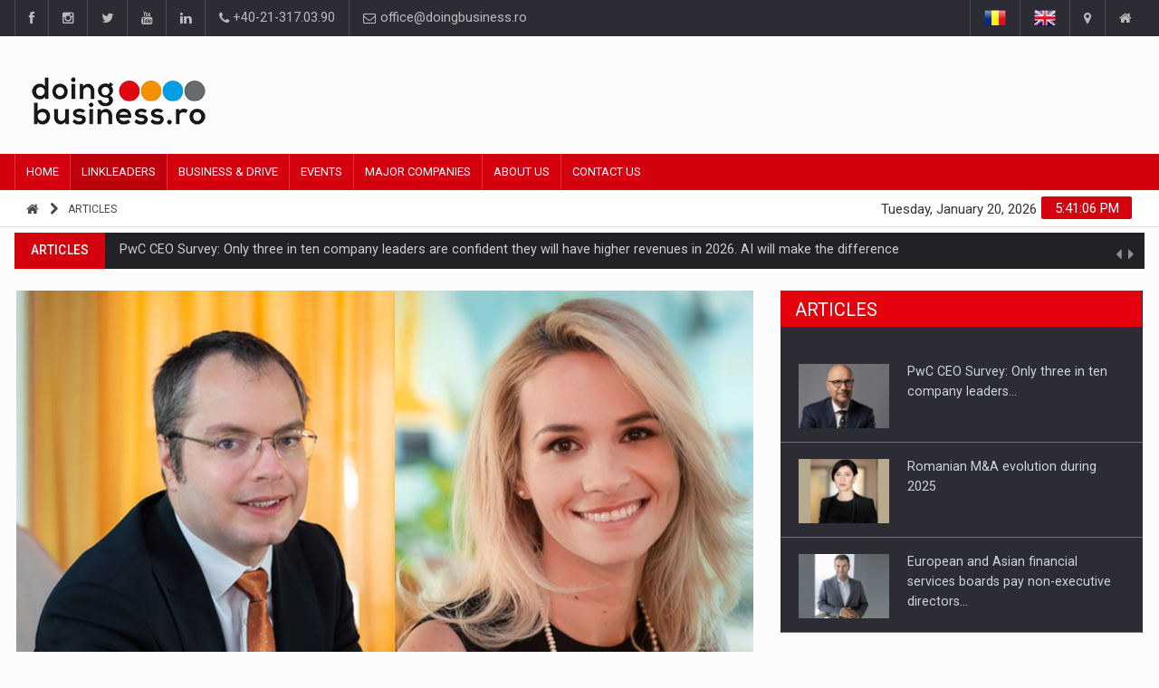

--- FILE ---
content_type: text/html; charset=UTF-8
request_url: https://doingbusiness.ro/article/colliers-remote-working-is-already-part-of-the-new-normal-7217
body_size: 13747
content:
<!DOCTYPE html>
<html lang="en" prefix="og: https://ogp.me/ns#">
<head>
<meta charset="UTF-8">

<!-- EU Consent 3 -->
<!--<script type="text/javascript" charset="UTF-8" src="//cdn.cookie-script.com/s/4e3bcec8aed3615f61f8cfedf588a2b1.js"></script>-->
<!--<script type="text/javascript" charset="UTF-8" src="//cdn.cookie-script.com/s/80829969c9faf0f4e61e11c4155460a5.js"></script>-->
<!-- EU Consent 3 -->

<!-- Cookie Consent by FreePrivacyPolicy.com -->
<!--<script type="text/javascript" src="//www.freeprivacypolicy.com/public/cookie-consent/4.2.0/cookie-consent.js" charset="UTF-8"></script>-->
<!--<script type="text/javascript" charset="UTF-8">
document.addEventListener('DOMContentLoaded', function () {
cookieconsent.run({"notice_banner_type":"simple","consent_type":"express","palette":"light","language":"ro","page_load_consent_levels":["strictly-necessary"],"notice_banner_reject_button_hide":false,"preferences_center_close_button_hide":false,"page_refresh_confirmation_buttons":false,"website_name":"doingbusiness.ro","website_privacy_policy_url":"https://doingbusiness.ro/confidentialitate"});
});
</script>-->

<noscript>Cookie Consent by <a href="https://www.freeprivacypolicy.com/">Free Privacy Policy Generator</a></noscript>
<!-- End Cookie Consent by FreePrivacyPolicy.com -->

	<!-- Google tag (gtag.js) -->
	<script async src="https://www.googletagmanager.com/gtag/js?id=G-52MYH0JTY5"></script>
	<script>
	window.dataLayer = window.dataLayer || [];
	function gtag(){dataLayer.push(arguments);}
	gtag('js', new Date());
	gtag('config', 'G-52MYH0JTY5');
	</script>

<meta name="Content-type" content="text/html; charset=UTF-8" />
<meta name="robots" content="index,follow" />
<meta name="copyright" content="DOINGBUSINESS.RO" />
<meta name="author" content="DOINGBUSINESS.RO" />
<meta name="canonical" content="https://doingbusiness.ro/article/colliers-remote-working-is-already-part-of-the-new-normal-7217" />
<meta name="title" content="Colliers: Remote working is already part of the new normal | DoingBusiness.ro" />
<meta name="description" content="Companies are prioritizing flexibility and they are redesigning and rethinking office spaces so that employees can do their work in the office" />
<meta name="keywords" content="Remote working,new normal,flexibility,Hybrid work arrangements" />
<meta property="fb:app_id" content="298915434215609" />
<meta property="og:locale" content="en" />
<meta property="og:type" content="article" />
<meta property="og:image" content="https://doingbusiness.ro/media/covers/63d8f20d2e90c_cover.jpg" />
<meta property="og:title" content="Colliers: Remote working is already part of the new normal | DoingBusiness.ro" />
<meta property="og:description" content="Companies are prioritizing flexibility and they are redesigning and rethinking office spaces so that employees can do their work in the office" />
<meta property="og:url" content="https://doingbusiness.ro/article/colliers-remote-working-is-already-part-of-the-new-normal-7217" />
<meta property="og:site_name" content="DoingBusiness.ro" />

<!-- If canonical link -->

<!-- Mobile Metas -->
<meta name="viewport" content="width=device-width, initial-scale=1, shrink-to-fit=no">

<!-- Site Title  -->
<title>Colliers: Remote working is already part of the new normal | DoingBusiness.ro</title>

<!-- Favicon -->
<link rel="shortcut icon" type="image/x-icon" href="https://doingbusiness.ro/favicon.ico" />

<!-- Web Fonts  -->
<link href="https://fonts.googleapis.com/css?family=Roboto+Condensed%7CRoboto+Slab:300,400,700%7CRoboto:300,400,500,700" rel="stylesheet">
<!-- Stylesheets -->
<link href="https://doingbusiness.ro/lib/plugins/bootstrap/bootstrap-3.4.1/css/bootstrap.min.css" rel="stylesheet">
<link href="https://doingbusiness.ro/assets/css/main.css" rel="stylesheet">
<link href="https://doingbusiness.ro/assets/css/style.css?v13" rel="stylesheet">
<link href="https://doingbusiness.ro/assets/css/colors.css" rel="stylesheet">
<link href="https://doingbusiness.ro/assets/css/responsive.css?v5" rel="stylesheet">
<link href="https://doingbusiness.ro/lib/plugins/jQueryUI/jquery-ui-1.13.2/jquery-ui.min.css" rel="stylesheet">

<!-- External JavaScripts -->
<script src="https://doingbusiness.ro/lib/plugins/jQuery/jquery-3.6.1.min.js"></script>
<script src="https://doingbusiness.ro/lib/plugins/bootstrap/bootstrap-3.4.1/js/bootstrap.min.js"></script>
<script src="https://doingbusiness.ro/lib/plugins/jQueryUI/jquery-ui-1.13.2/jquery-ui.min.js"></script>

<!-- Facebook Pixel Code -->
<!--<script>
	!function(f,b,e,v,n,t,s) {
		if(f.fbq)return;n=f.fbq=function(){n.callMethod?n.callMethod.apply(n,arguments):n.queue.push(arguments)
	};
	if(!f._fbq)f._fbq=n;n.push=n;n.loaded=!0;n.version='2.0';
	n.queue=[];t=b.createElement(e);t.async=!0;
	t.src=v;s=b.getElementsByTagName(e)[0];
	s.parentNode.insertBefore(t,s)}(window,document,'script','https://connect.facebook.net/en_US/fbevents.js');
	
	fbq('init', '950223938514310');
	fbq('track', 'PageView');
	fbq('track', 'ViewContent');
	fbq('track', 'Search');

</script>-->
<!--<noscript>
	<img height="1" width="1" src="https://www.facebook.com/tr?id=950223938514310&ev=PageView&noscript=1" alt=""/>
</noscript>-->
<!-- End Facebook Pixel Code -->

<!-- Google AdSense Code -->

<!-- End Google AdSense Code -->

</head>

<body>
<div id="pageloader">
	<div class="loader-item"> <img src="https://doingbusiness.ro/assets/img/load.gif" alt='loader' /> </div>
</div>
<!--========== BEGIN #WRAPPER ==========-->
<div id="wrapper" data-color="red">
	<!--========== BEGIN #HEADER ==========-->
	<header id="header"> 
		<!-- Begin .top-menu -->
		<div class="top-menu"> 
			<!-- Begin .container -->
			<div class="container"> 
				<!-- Begin .left-top-menu -->
				<ul class="left-top-menu">
	<li> <a href="https://www.facebook.com/doingbusiness.ro" class="facebook" target="_blank"><i class="fa fa-facebook"></i></a></li>
	<li> <a href="https://www.instagram.com/doingbusinessromania" class="instagram" target="_blank"><i class="fa fa-instagram"></i></a></li>
	<li> <a href="https://twitter.com/doingbusinessro" class="twitter" target="_blank"><i class="fa fa-twitter"></i></a> </li>
	<li> <a href="https://www.youtube.com/channel/UCjyJpH4B9rQT_Gfsc6zjweQ" class="youtube" target="_blank"> <i class="fa fa-youtube"></i></a> </li>
	<li> <a href="https://www.linkedin.com/groups/3015683/profile" class="linkedin" target="_blank"><i class="fa fa-linkedin"></i></a> </li>
	<li class="address"><a href="tel:+40-21-317.03.90"><i class="fa fa-phone"></i> +40-21-317.03.90</a></li>
	<li class="address"><a href="mailto:office@doingbusiness.ro"><i class="fa fa-envelope-o"></i> office@doingbusiness.ro</a></li>
</ul>
				<!-- End .left-top-menu --> 
				<!-- Begin .right-top-menu -->
				<ul class="right-top-menu pull-right">
					<li class="language"><a href="https://doingbusiness.ro/articol/colliers-munca-la-distanta-face-deja-parte-din-noua-normalitate-7217"><img src="https://doingbusiness.ro/assets/img/ro.png" alt="romana" /></a></li>
					<li class="language"><a href="https://doingbusiness.ro/article/colliers-remote-working-is-already-part-of-the-new-normal-7217"><img src="https://doingbusiness.ro/assets/img/en.png" alt="english" /></a></li>
											<li class="Contact Us"><a href="https://doingbusiness.ro/contact-us"><i class="fa fa-map-marker fa-i"></i></a></li>
																<li class="About Us"><a href="https://doingbusiness.ro/about-us"><i class="fa fa-home fa-i"></i></a> </li>
										<!--<li>
						<div id="search" class="search-container">
							<div class="search-icon-btn"> <a href="https://doingbusiness.ro/search/tag/" ><span style="cursor:pointer"><i class="fa fa-search"></i></span></a> </div>
							<div class="search-input"> <form><input type="search" class="search-bar" placeholder="Search here..." title="Search"/></form> </div>
						</div>
					</li>-->
				</ul>
				<!-- End .right-top-menu --> 
			</div>
			<!-- End .container --> 
		</div>
		<!-- End .top-menu --> 
		<!-- Begin .container -->
		<div class="container" style="min-height:130px;"> 
			<!-- Begin .header-logo -->
			<div class="header-logo">
				<a href="https://doingbusiness.ro/en"><img src="https://doingbusiness.ro/media/doingbusiness.png" alt="DoingBusiness.ro" /></a>
			</div>
			<!-- End .header-logo --> 
			<!-- Begin .header-add-place -->
			<div class="header-add-place">
				<div class="desktop-add">
					<!-- start slave -->
					<!--<div id="adoceanrooamklmnqdo"></div>
					<script>
					/* (c)AdOcean 2003-2018, ibp_ro.Doingbusiness_2.Homepage.728x90_1 */
					ado.slave('adoceanrooamklmnqdo', {myMaster: 'iLpA.L4uh5brib29lweIuj4GAS4B7gbxgy_9zpsDdw3.c7' });
					</script>
					<!-- end slave -->
					
					<!-- Adserver - Doingbusiness Asynchronous JS Tag - Generated with Revive Adserver v4.2.1 -->
					<ins data-revive-zoneid="2" data-revive-lang="en" data-revive-id="d5235944264558d73e01910cf682f915"></ins>
					<script async src="//ads.doingbusiness.ro/www/delivery/asyncjs.php"></script>
				</div>
			</div>
			<!-- End .header-add-place --> 
			<!--========== BEGIN .NAVBAR #MOBILE-NAV ==========-->
			<nav class="navbar navbar-default" id="mobile-nav">
				<div class="navbar-header">
					<button type="button" class="navbar-toggle" data-toggle="collapse" id="sidenav-toggle"> <span class="icon-bar"></span> <span class="icon-bar"></span> <span class="icon-bar"></span> </button>
					<div class="sidenav-header-logo">
						<a href="https://doingbusiness.ro/"><img src="https://doingbusiness.ro/media/doingbusiness.png" alt="DoingBusiness.ro" /></a>
					</div>
				</div>
				<div class="sidenav" data-sidenav data-sidenav-toggle="#sidenav-toggle">
					<button type="button" class="navbar-toggle active" data-toggle="collapse"> <span class="icon-bar"></span> <span class="icon-bar"></span> <span class="icon-bar"></span> </button>
					<ul class="sidenav-menu">
																					<li><a href="https://doingbusiness.ro/en" class="">Home</a>
																	</li>
															<li><a href="https://doingbusiness.ro/publishing" class="active">Linkleaders</a>
																			<div class="icon-sub-menu" data-sidenav-dropdown-toggle><span class="sidenav-dropdown-icon show" data-sidenav-dropdown-icon></span><span class="sidenav-dropdown-icon up-icon" data-sidenav-dropdown-icon></span></div>
										<ul class="sidenav-dropdown" data-sidenav-dropdown>
																							<li><a href="https://doingbusiness.ro/interviews" class="">Interviews</a></li>
																							<li><a href="https://doingbusiness.ro/video-interviews" class="">Leader Insights</a></li>
																							<li><a href="https://doingbusiness.ro/articles" class="">Business Digest</a></li>
																							<li><a href="https://doingbusiness.ro/news" class="">News</a></li>
																					</ul>
																	</li>
															<li><a href="https://doingbusiness.ro/business-and-drive" class="">Business & Drive</a>
																	</li>
															<li><a href="https://doingbusiness.ro/events" class="">Events</a>
																			<div class="icon-sub-menu" data-sidenav-dropdown-toggle><span class="sidenav-dropdown-icon show" data-sidenav-dropdown-icon></span><span class="sidenav-dropdown-icon up-icon" data-sidenav-dropdown-icon></span></div>
										<ul class="sidenav-dropdown" data-sidenav-dropdown>
																							<li><a href="https://doingbusiness.ro/events/ceo-conference" class="">CEO Conference</a></li>
																							<li><a href="https://doingbusiness.ro/events/business-evolution" class="">Business Evolution</a></li>
																							<li><a href="https://doingbusiness.ro/events/other-events" class="">Other Events</a></li>
																							<li><a href="https://doingbusiness.ro/webinars" class="">Webinars</a></li>
																					</ul>
																	</li>
															<li><a href="https://doingbusiness.ro/major-companies" class="">Major Companies</a>
																	</li>
															<li><a href="https://doingbusiness.ro/about-us" class="">About Us</a>
																			<div class="icon-sub-menu" data-sidenav-dropdown-toggle><span class="sidenav-dropdown-icon show" data-sidenav-dropdown-icon></span><span class="sidenav-dropdown-icon up-icon" data-sidenav-dropdown-icon></span></div>
										<ul class="sidenav-dropdown" data-sidenav-dropdown>
																							<li><a href="https://doingbusiness.ro/linkleaders" class="">LinkLeaders</a></li>
																							<li><a href="https://doingbusiness.ro/business-development" class="">Business development</a></li>
																					</ul>
																	</li>
															<li><a href="https://doingbusiness.ro/contact-us" class="">Contact Us</a>
																	</li>
																		</ul>
				</div>
			</nav>
			<!--========== END .NAVBAR #MOBILE-NAV ==========--> 
		</div>
		<!-- End .container --> 
		<!--========== BEGIN .NAVBAR #FIXED-NAVBAR ==========-->
		<div class="navbar" id="fixed-navbar"> 
			<!--========== BEGIN MAIN-MENU .NAVBAR-COLLAPSE COLLAPSE #FIXED-NAVBAR-TOOGLE ==========-->
			<div class="main-menu nav navbar-collapse collapse" id="fixed-navbar-toggle"> 
				<!--========== BEGIN .CONTAINER ==========-->
				<div class="container"> 
					<!-- Begin .nav navbar-nav -->
					<ul class="nav navbar-nav">
																					<li class=" "><a href="https://doingbusiness.ro/en">Home</a>
																	</li>
															<li class="dropdown active"><a href="https://doingbusiness.ro/publishing">Linkleaders</a>
																			<ul class="dropdown-menu">
																							<li class=""><a href="https://doingbusiness.ro/interviews">Interviews</a></li>
																							<li class=""><a href="https://doingbusiness.ro/video-interviews">Leader Insights</a></li>
																							<li class=""><a href="https://doingbusiness.ro/articles">Business Digest</a></li>
																							<li class=""><a href="https://doingbusiness.ro/news">News</a></li>
																					</ul>
																	</li>
															<li class=" "><a href="https://doingbusiness.ro/business-and-drive">Business & Drive</a>
																	</li>
															<li class="dropdown "><a href="https://doingbusiness.ro/events">Events</a>
																			<ul class="dropdown-menu">
																							<li class=""><a href="https://doingbusiness.ro/events/ceo-conference">CEO Conference</a></li>
																							<li class=""><a href="https://doingbusiness.ro/events/business-evolution">Business Evolution</a></li>
																							<li class=""><a href="https://doingbusiness.ro/events/other-events">Other Events</a></li>
																							<li class=""><a href="https://doingbusiness.ro/webinars">Webinars</a></li>
																					</ul>
																	</li>
															<li class=" "><a href="https://doingbusiness.ro/major-companies">Major Companies</a>
																	</li>
															<li class="dropdown "><a href="https://doingbusiness.ro/about-us">About Us</a>
																			<ul class="dropdown-menu">
																							<li class=""><a href="https://doingbusiness.ro/linkleaders">LinkLeaders</a></li>
																							<li class=""><a href="https://doingbusiness.ro/business-development">Business development</a></li>
																					</ul>
																	</li>
															<li class=" "><a href="https://doingbusiness.ro/contact-us">Contact Us</a>
																	</li>
																		</ul>
					<!--========== END .NAV NAVBAR-NAV ==========--> 
				</div>
				<!--========== END .CONTAINER ==========--> 
			</div>
			<!--========== END MAIN-MENU .NAVBAR-COLLAPSE COLLAPSE #FIXED-NAVBAR-TOOGLE ==========--> 
			<!--========== BEGIN .SECOND-MENU NAVBAR #NAV-BELOW-MAIN ==========-->
			<div class="second-menu navbar" id="nav-below-main"> 
				<!-- Begin .container -->
				<div class="container"> 
					<!-- Begin .collapse navbar-collapse -->
					<div class="collapse navbar-collapse nav-below-main"> 
						<!-- Begin .nav navbar-nav -->
						<ul class="nav navbar-nav">
							<!--========== BEGIN .BREADCRUMB ==========-->
															<li><i class="fa fa-home"></i></li>
																	<li><i class="fa fa-chevron-right"></i></li>
									<li><a href="https://doingbusiness.ro/articles">Articles</a></li>
																						<!--========== END .BREADCRUMB ==========-->
						</ul>
						<!-- End .nav navbar-nav --> 
					</div>
					<!-- End .collapse navbar-collapse --> 
					<!-- Begin .clock -->
					<div class="clock">
						<div id="time"></div>
						<div id="date"></div>
					</div>
					<!-- End .clock --> 
				</div>
				<!-- End .container --> 
			</div>
			<!--========== END .SECOND-MENU NAVBAR #NAV-BELOW-MAIN ==========--> 
		</div>
	</header>
	<!--========== BEGIN .GENERAL SEARCH ==========hold on a minute-->
		<!--========== END .GENERAL SEARCH ==========-->
	<!--========== BEGIN .MODULE MOBILE ADD ==========-->
	<section class="module"> 
		<div class="row no-gutter">
			<div class="mobile-add">
				<!-- Adserver - Doingbusiness Asynchronous JS Tag - Generated with Revive Adserver v4.2.1 -->
				<ins data-revive-zoneid="2" data-revive-lang="en" data-revive-id="d5235944264558d73e01910cf682f915"></ins>
				<script async src="//ads.doingbusiness.ro/www/delivery/asyncjs.php"></script>
			</div>
		</div>
	</section>
	<!--========== END .MODULE MOBILE ADD ==========-->
	<!--========== END #HEADER ==========-->
<!--========== BEGIN #MAIN-SECTION ==========-->
<div id="main-section"> 
	<!--========== BEGIN .CONTAINER ==========-->
	<div class="container"> </div>
	<!--========== END .CONTAINER ==========--> 
	<!--========== BEGIN .MODULE ==========-->
	<section class="module">
		<div class="container"> 
			<!--========== BEGIN .BREAKING-NEWS ==========--> 
			    <!-- Begin .outer -->
    <div class="outer">
        <!-- Begin .newsticker -->
        <div class="newsticker">
            <ul>
                                    <li>
                        <p><span class="breaking-ribbon">Articles</span><span class="category"><a href="https://doingbusiness.ro/article/pwc-ceo-survey-only-three-in-ten-company-leaders-are-confident-they-will-have-higher-revenues-in-2026-ai-will-make-the-difference-9072" >PwC CEO Survey: Only three in ten company leaders are confident they will have higher revenues in 2026. AI will make the difference</a></span></p>
                    </li>
                                    <li>
                        <p><span class="breaking-ribbon">Articles</span><span class="category"><a href="https://doingbusiness.ro/article/romanian-ma-evolution-during-2025-9071" >Romanian M&A evolution during 2025</a></span></p>
                    </li>
                                    <li>
                        <p><span class="breaking-ribbon">Articles</span><span class="category"><a href="https://doingbusiness.ro/article/european-and-asian-financial-services-boards-pay-non-executive-directors-aged-70-and-over-significantly-more-than-younger-peers-while-north-american-firms-invest-more-in-younger-talent-9069" >European and Asian financial services boards pay non-executive directors aged 70 and over significantly more than younger peers, while North American firms invest more&#8230;</a></span></p>
                    </li>
                                    <li>
                        <p><span class="breaking-ribbon">Articles</span><span class="category"><a href="https://doingbusiness.ro/article/clifford-chance-reports-its-most-intense-year-since-entering-the-romanian-market-in-2006-9067" >Clifford Chance reports its most intense year since entering the Romanian market in 2006</a></span></p>
                    </li>
                                    <li>
                        <p><span class="breaking-ribbon">Articles</span><span class="category"><a href="https://doingbusiness.ro/article/life-sciences-ma-spending-accelerates-as-the-industry-faces-growth-gaps-and-looks-to-ai-and-china-for-innovation-9066" >Life sciences M&A spending accelerates, as the industry faces growth gaps and looks to AI and China for innovation</a></span></p>
                    </li>
                                    <li>
                        <p><span class="breaking-ribbon">Interviews</span><span class="category"><a href="https://doingbusiness.ro/interview/rooted-in-romania-built-to-deliver-technology-for-the-world-evantage-soft-model-for-global-impact-9063" >ROOTED IN ROMANIA, BUILT TO DELIVER TECHNOLOGY FOR THE WORLD - EVANTAGE SOFT MODEL FOR GLOBAL IMPACT</a></span></p>
                    </li>
                                    <li>
                        <p><span class="breaking-ribbon">Interviews</span><span class="category"><a href="https://doingbusiness.ro/interview/building-igna-instal-into-a-leader-in-romanias-installations-sector-9062" >BUILDING IGNA INSTAL INTO A LEADER IN ROMANIA’S INSTALLATIONS SECTOR</a></span></p>
                    </li>
                                    <li>
                        <p><span class="breaking-ribbon">Interviews</span><span class="category"><a href="https://doingbusiness.ro/interview/market-down-investment-up-9049" >MARKET DOWN, INVESTMENT UP</a></span></p>
                    </li>
                                    <li>
                        <p><span class="breaking-ribbon">Interviews</span><span class="category"><a href="https://doingbusiness.ro/interview/bdo-romania-navigating-change-with-confidence-9048" >BDO ROMANIA - NAVIGATING CHANGE WITH CONFIDENCE</a></span></p>
                    </li>
                                    <li>
                        <p><span class="breaking-ribbon">Interviews</span><span class="category"><a href="https://doingbusiness.ro/interview/advancing-innovation-in-energy-infrastructure-9047" >ADVANCING INNOVATION IN ENERGY INFRASTRUCTURE</a></span></p>
                    </li>
                                    <li>
                        <p><span class="breaking-ribbon">News</span><span class="category"><a href="https://doingbusiness.ro/post/vodafone-foundation-invests-another-15-million-lei-in-equipping-neonatology-units-in-romania-9074" >Vodafone Foundation invests another 1.5 million lei in equipping neonatology units in Romania</a></span></p>
                    </li>
                                    <li>
                        <p><span class="breaking-ribbon">News</span><span class="category"><a href="https://doingbusiness.ro/post/raiffeisen-bank-issues-a-new-series-of-bonds-denominated-in-euros-9073" >Raiffeisen Bank issues a new series of bonds denominated in euros</a></span></p>
                    </li>
                                    <li>
                        <p><span class="breaking-ribbon">News</span><span class="category"><a href="https://doingbusiness.ro/post/boris-miloushev-is-the-new-president-of-the-romanian-brewers-association-9070" >Boris Miloushev is the new President of the Romanian Brewers Association</a></span></p>
                    </li>
                                    <li>
                        <p><span class="breaking-ribbon">News</span><span class="category"><a href="https://doingbusiness.ro/post/intracom-telecom-strengthens-its-management-team-in-greece-9068" >Intracom Telecom Strengthens Its Management Team in Greece</a></span></p>
                    </li>
                                    <li>
                        <p><span class="breaking-ribbon">News</span><span class="category"><a href="https://doingbusiness.ro/post/renault-filante-a-new-model-for-asia-and-the-middle-east-9061" >RENAULT FILANTE, A NEW MODEL FOR ASIA AND THE MIDDLE EAST</a></span></p>
                    </li>
                            </ul>
            <div class="navi">
                <button class="up"><i class="fa fa-caret-left"></i></button>
                <button class="down"><i class="fa fa-caret-right"></i></button>
            </div>
        </div>
        <!-- End .newsticker --> 
    </div>
    <!-- End .outer -->
			<!--========== END .BREAKING-NEWS ==========--> 
			<!--========== BEGIN .ROW ==========-->
			<div class="row no-gutter"> 
		  		<!--========== BEGIN .COL-MD-8 ==========-->
		  		<div class="col-md-8"> 
					<!--========== BEGIN .POST ==========-->
											<div class="post post-full clearfix">
					  							  			<div class="entry-media"><img src="https://doingbusiness.ro/media/covers/63d8f20d2e90c_cover.jpg" alt="Colliers: Remote working is already part of the new normal" class="img-responsive"></div>
					  							  										<div class="cover-copyright">Copyright &copy; Silviu Pop & Daniela Popescu - Colliers</div>
												  		<div class="entry-main">
								<div class="entry-title">
						  			<h1 class="entry-title link-red">Colliers: Remote working is already part of the new normal</h1>
								</div>
								<div class="post-meta-elements">
																  										  				<div class="post-meta-author"><i class="fa fa-home"></i><a href="#authors">COLLIERS INTERNATIONAL SRL</a></div>
							  										  									  		<div class="post-meta-date"><i class="fa fa-calendar"></i>31 Jan 2023</div>
								</div>
								<div class="blockquote-wrapper">
									<blockquote class="blockquote blockquote_style02">
							  			<h4>Companies are prioritizing flexibility and they are redesigning and rethinking office spaces so that employees can do their work in the office</h4>
									</blockquote>
								</div>
								<div class="entry-content" style="text-align:justify;"><p>Hybrid work arrangements, combining remote working with office-based presence for the whole team, is already adopted by many companies, shows a survey conducted by Colliers among management and decision makers in 75 companies with activities in various economic sectors and teams with staff from several dozen to hundreds of employees. Currently, more than 80% of employers have less than half of their employees in the office on a normal working day, and Colliers survey respondents do not expect significant changes this year. The importance of offices remains high, with many companies understanding the priority of redesigning&nbsp; their workplaces to meet the needs of changing work patterns.</p>

<p>&ldquo;<em>Three out of four decision-makers in large companies with more than 500 employees expect low office presence this year, below 30%, compared to two out of four respondents from SMEs. This creates an interesting sub-trend, as larger companies may want to create multiple office pods in the same space, which allows them to have greater cost efficiency and flexibility, depending on the number of employees working from the office. This means rethinking the office to be more than just a workspace, but more a space that supports collaboration and team spirit, accelerates creativity, and attracts and retains talent. About half of the respondents have already renovated their office to make it more in line with the new way of working, which allows for future flexibility and easiness for tenants to downsize or expand their spaces</em>&rdquo;, explains <strong>Silviu Pop, CEE &amp; Romania Research Director at Colliers</strong>.</p>

<p>Month on month, Eurostat indices on short-term hiring intentions showed solid values for Romania, which outperformed most EU Member States, and a common element found in several questions in the Colliers survey shows that around 60% of IT&amp;C respondents plan to expand their workforce over the next year, compared to an average response rate of 44% for all respondents. At the same time, the majority of respondents are looking for flexible working for their employees and are more open to it than they were two years ago. To be specific, in October 2020, around 53% of companies were offering their employees 1-2 remote working days per week, while employers are now talking about 3-4 remote working days. Only 4% of respondents to the Colliers survey ask employees to work permanently from the office.</p>

<p>For most companies, employee productivity remained broadly unchanged even in the context of the new hybrid way of working, with only 21% of respondents considering remote working to have a negative impact on workforce productivity, compared to 40% who consider it to be an improvement. Same data shows that SMEs have found it more difficult to ensure remote work productivity, with 34% of companies with less than 500 employees seeing an increase in efficiency, compared to 43% of large companies.</p>

<p>&ldquo;<em>Although there are still uncertainties about the whole present economic and geopolitical context, half of the responding companies said that they have already kept or plan to keep their office space unchanged, and about 10% even plan to expand. At the opposite pole, almost 39% of respondents plan to reduce or have already reduced their office space. In order to be able to easily implement workspace downsizing or extensions in the future, it must be redesigned and arranged as flexible as possible from the beginning, so as not to affect employee productivity or the use of interior spaces</em>&rdquo;, points out <strong>Daniela Popescu, Director | Tenant Services &amp; Workplace Advisory | Office 360</strong>.</p>

<p>Turnover growth remains one of the most relevant goals for any company, the Colliers survey also shows, adding that while there is no &rdquo;one-size-fits-all&rdquo; approach to increasing productivity or remote working, various innovations aimed at increasing workplace digitalisation can lead to improved cost efficiency and productivity. For instance, Colliers consultants give the example of booking applications for workspaces, office meeting spaces and parking spaces, which provide better visibility and predictability in terms of office space occupancy, usability and increased satisfaction with the &rdquo;workplace experience&rdquo;. All this can lead to increased collaboration between employees, because you always know which colleagues are coming to the office, better organization of teams, as well as increased presence in the office.</p>

<p>Colliers innovates and responds to current challenges and future needs of the office market through <a href="https://office360bycolliers.ro/">Office 360&deg;</a>, a holistic approach to offices. Starting with identifying the needs of each company, it goes on to define the available solutions and the implications of implementing the design to meet the needs and strategic plans of the companies. Colliers&#39; cost control mechanism at each stage of the office transformation generates additional savings which often exceed 10-15% over the values typically obtained from contractors during tender stage negotiations.</p>

<p><strong>About Colliers</strong></p>

<p>Colliers (NASDAQ, TSX: CIGI) is a leading diversified professional services and investment management company. With operations in 63 countries, our 18,000 enterprising professionals work collaboratively to provide expert real estate and investment advice to clients. For more than 27 years, our experienced leadership with significant inside ownership has delivered compound annual investment returns of approximately 20%. With annual revenues of $4.6 billion and $92 billion of assets under management, Colliers maximizes the potential of property and real assets to accelerate the success of our clients, our investors and our people. Learn more at <a href="https://corporate.colliers.com/en">corporate.colliers.com</a>, Twitter <a href="https://twitter.com/Colliers">@Colliers</a> or <a href="https://ca.linkedin.com/company/colliers">LinkedIn</a>.</p></div>
					  		</div>
					  							  																<!-- Begin .author-post -->
															<div id="authors"></div>
								<div class="item clearfix">
									<!-- Begin .title-style01 -->
								  	<div class="title-style01">
										<h3>Authors</h3>
								  	</div>
								  	<!-- End .title-style01 -->
									<!-- Begin .item -->
									<div class="col-md-12">
																					<div class="col-md-6">
												<div class="author-post">
													<div class="author-company-post_img">
														<img src="https://doingbusiness.ro/media/nocompany.png" alt="foto" class="img-responsive photo-max-height-90">
													</div>
										  			<div class="author-post_content">
														<h5 class="author-post_title">
															<span class="author-post_name">COLLIERS INTERNATIONAL SRL</span>
														</h5>
														<div class="author-post_info">
															COLLIERS INTERNATIONAL is a full service real estate company dedicated&#8230;														</div>
														<!--<ul class="social-links list-inline">
											  				<li><a href="#" class="social-link facebook"><i class="fa fa-facebook"></i></a></li>
											  				<li><a href="#" class="social-link youtube"><i class="fa fa-youtube-play"></i></a></li>
											  				<li><a href="#" class="social-link twitter"><i class="fa fa-twitter"></i></a></li>
											  				<li><a href="#" class="social-link instagram"><i class="fa fa-instagram"></i></a></li>
											  				<li><a href="#" class="social-link linkedin"><i class="fa fa-linkedin"></i></a></li>
														</ul>-->
										  			</div>
										  			<div class="author-post_links">
										  														  					<div class="col-md-6">
										  						<a href="https://doingbusiness.ro/author/colliers-international-srl-8880423" ><span>See all published materials</span></a>										  					</div>
										  					<div class="col-md-6">
										  						<a href="https://doingbusiness.ro/company/colliers-international-srl-8880423" ><span>View company profile</span></a>										  					</div>
										  														  			</div>
										  		</div>
											</div>
																			</div>
									<!-- End .item --> 
								</div>
														<!-- tags -->
															<div class="news">
						  			<!-- Begin .item -->
						  			<div class="item">
							  			<div class="post-tags"><span class="post-tags_title">Tags :</span>
							  											  					<a href="https://doingbusiness.ro/search/tag/Remote+working"  class="post-tags_link">Remote working</a>							  					,							  											  					<a href="https://doingbusiness.ro/search/tag/new+normal"  class="post-tags_link">new normal</a>							  					,							  											  					<a href="https://doingbusiness.ro/search/tag/flexibility"  class="post-tags_link">flexibility</a>							  					,							  											  					<a href="https://doingbusiness.ro/search/tag/Hybrid+work+arrangements"  class="post-tags_link">Hybrid work arrangements</a>							  												  											  			</div>
						  			</div>
						  			<!-- End .item --> 
								</div>
														<!-- tags -->
															<div class="item clearfix">
							  		<div class="pager">
										<a href="pwc-2023-global-ma-industry-trends-outlook-global-ma-market-falls-below-record-2021-levels-on-recession-fears-but-will-return-to-growth-in-the-second-half-of-2023-7218"><i class="fa fa-chevron-left positioner"></i>Previous</a>
										<a href="spectacular-growth-for-esx-the-romanian-application-that-combines-sports-with-technology-from-4-million-the-start-up-aims-for-a-turnover-of-10-million-euros-7216">Next<i class="fa fa-chevron-right positioner"></i></a>
							  		</div>
								</div>
														<!--  End .author-post --> 
						<!--========== END .POST ==========-->
						</div>
									</div>
				<!--========== END .COL-MD-8 ==========--> 
				<!--========== BEGIN .COL-MD-4==========-->
				<div class="col-md-4">
					<!--========== BEGIN #SIDEBAR-ARTICLES ==========--> 
					    <div class="sidebar-newsfeed">
        <!-- Begin .block-title-2 -->
        <div class="block-title-2">
            <h3>Articles</h3>
        </div>
        <!-- End .block-title-2 -->
        <!-- Begin .newsfeed -->
        <div class="newsfeed-1">
            <ul>
                                    <li>
                        <div class="item">
                            <div class="item-image"><a href="https://doingbusiness.ro/article/pwc-ceo-survey-only-three-in-ten-company-leaders-are-confident-they-will-have-higher-revenues-in-2026-ai-will-make-the-difference-9072"  class="img-link"><img src="https://doingbusiness.ro/media/covers/696f60ba4c141_cover.jpg" class="img-responsive img-full" alt="PwC CEO Survey: Only three in ten company leaders are confident they will have higher revenues in 2026. AI will make the difference" /></a></div>
                            <div class="item-content">
                                <p class="ellipsis"><a href="https://doingbusiness.ro/article/pwc-ceo-survey-only-three-in-ten-company-leaders-are-confident-they-will-have-higher-revenues-in-2026-ai-will-make-the-difference-9072" >PwC CEO Survey: Only three in ten company leaders&#8230;</a></p>
                            </div>
                        </div>
                    </li>
                                    <li>
                        <div class="item">
                            <div class="item-image"><a href="https://doingbusiness.ro/article/romanian-ma-evolution-during-2025-9071"  class="img-link"><img src="https://doingbusiness.ro/media/covers/696f585a77997_cover.jpg" class="img-responsive img-full" alt="Romanian M&A evolution during 2025" /></a></div>
                            <div class="item-content">
                                <p class="ellipsis"><a href="https://doingbusiness.ro/article/romanian-ma-evolution-during-2025-9071" >Romanian M&A evolution during 2025</a></p>
                            </div>
                        </div>
                    </li>
                                    <li>
                        <div class="item">
                            <div class="item-image"><a href="https://doingbusiness.ro/article/european-and-asian-financial-services-boards-pay-non-executive-directors-aged-70-and-over-significantly-more-than-younger-peers-while-north-american-firms-invest-more-in-younger-talent-9069"  class="img-link"><img src="https://doingbusiness.ro/media/covers/696e6bd296519_cover.jpg" class="img-responsive img-full" alt="European and Asian financial services boards pay non-executive directors aged 70 and over significantly more than younger peers, while North American firms invest more in younger talent" /></a></div>
                            <div class="item-content">
                                <p class="ellipsis"><a href="https://doingbusiness.ro/article/european-and-asian-financial-services-boards-pay-non-executive-directors-aged-70-and-over-significantly-more-than-younger-peers-while-north-american-firms-invest-more-in-younger-talent-9069" >European and Asian financial services boards pay non-executive directors&#8230;</a></p>
                            </div>
                        </div>
                    </li>
                                    <li>
                        <div class="item">
                            <div class="item-image"><a href="https://doingbusiness.ro/article/clifford-chance-reports-its-most-intense-year-since-entering-the-romanian-market-in-2006-9067"  class="img-link"><img src="https://doingbusiness.ro/media/covers/696e0b0dd9bb1_cover.jpg" class="img-responsive img-full" alt="Clifford Chance reports its most intense year since entering the Romanian market in 2006" /></a></div>
                            <div class="item-content">
                                <p class="ellipsis"><a href="https://doingbusiness.ro/article/clifford-chance-reports-its-most-intense-year-since-entering-the-romanian-market-in-2006-9067" >Clifford Chance reports its most intense year since entering&#8230;</a></p>
                            </div>
                        </div>
                    </li>
                                    <li>
                        <div class="item">
                            <div class="item-image"><a href="https://doingbusiness.ro/article/life-sciences-ma-spending-accelerates-as-the-industry-faces-growth-gaps-and-looks-to-ai-and-china-for-innovation-9066"  class="img-link"><img src="https://doingbusiness.ro/media/covers/696a4d5290004_cover.jpg" class="img-responsive img-full" alt="Life sciences M&A spending accelerates, as the industry faces growth gaps and looks to AI and China for innovation" /></a></div>
                            <div class="item-content">
                                <p class="ellipsis"><a href="https://doingbusiness.ro/article/life-sciences-ma-spending-accelerates-as-the-industry-faces-growth-gaps-and-looks-to-ai-and-china-for-innovation-9066" >Life sciences M&A spending accelerates, as the industry faces&#8230;</a></p>
                            </div>
                        </div>
                    </li>
                            </ul>
        </div>
        <!-- End .newsfeed --> 
    </div>
					<!--========== END #SIDEBAR-ARTICLES ==========-->
					<!-- Begin .sidebar-add-place -->
					<div class="sidebar-add-place">
						<!-- AdServer Asynchronous JS Tag - Generated with Revive Adserver v4.2.1 -->
                        <ins data-revive-zoneid="1" data-revive-lang="en" data-revive-id="d5235944264558d73e01910cf682f915"></ins>
                        <script async src="//ads.doingbusiness.ro/www/delivery/asyncjs.php"></script>
					</div>
					<!-- End .sidebar-add-place -->
					<!--========== BEGIN #SIDEBAR-VIDEO-INTERVIEWS ==========--> 
										<!--========== END #SIDEBAR-VIDEO-INTERVIEWS  ==========-->
					<!--========== BEGIN #SIDEBAR-WEBINARS ==========--> 
					    <div class="sidebar-newsfeed">
        <!-- Begin .block-title-2 -->
        <div class="block-title-2">
            <h3>Webinars</h3>
        </div>
        <!-- End .block-title-2 -->
        <!-- Begin .newsfeed -->
        <div class="newsfeed-1">
            <ul>
                                    <li>
                        <div class="item">
                            <div class="item-image"><a href="https://doingbusiness.ro/webinar/webinar-business-evolution-rethink-strategy-finantare-investitii-digitalizare-21"  class="img-link"><img src="https://doingbusiness.ro/media/covers/60db22fa1bd5e_cover_business_evolution.jpg" class="img-responsive img-full" alt="Webinar - Business Evolution-RETHINK STRATEGY-Finantare Investitii Digitalizare" /></a></div>
                            <div class="item-content">
                                <p class="ellipsis"><a href="https://doingbusiness.ro/webinar/webinar-business-evolution-rethink-strategy-finantare-investitii-digitalizare-21" >Webinar - Business Evolution-RETHINK STRATEGY-Finantare Investitii Digitalizare</a></p>
                            </div>
                        </div>
                    </li>
                                    <li>
                        <div class="item">
                            <div class="item-image"><a href="https://doingbusiness.ro/webinar/canon-efficient-team-collaboration-in-a-hybrid-work-environment-20"  class="img-link"><img src="https://doingbusiness.ro/media/covers/60db2114a3c06_cover_image_canon.jpg" class="img-responsive img-full" alt="CANON - Efficient team collaboration in a hybrid work environment" /></a></div>
                            <div class="item-content">
                                <p class="ellipsis"><a href="https://doingbusiness.ro/webinar/canon-efficient-team-collaboration-in-a-hybrid-work-environment-20" >CANON - Efficient team collaboration in a hybrid work&#8230;</a></p>
                            </div>
                        </div>
                    </li>
                                    <li>
                        <div class="item">
                            <div class="item-image"><a href="https://doingbusiness.ro/webinar/ceo-conference-shaping-the-future-strategy-in-the-disruption-storm-19"  class="img-link"><img src="https://doingbusiness.ro/media/covers/60db1e04bfa42_ceo_conference_3_martie_2021.jpg" class="img-responsive img-full" alt="CEO Conference - Shaping the Future - Strategy in the Disruption Storm" /></a></div>
                            <div class="item-content">
                                <p class="ellipsis"><a href="https://doingbusiness.ro/webinar/ceo-conference-shaping-the-future-strategy-in-the-disruption-storm-19" >CEO Conference - Shaping the Future - Strategy in&#8230;</a></p>
                            </div>
                        </div>
                    </li>
                                    <li>
                        <div class="item">
                            <div class="item-image"><a href="https://doingbusiness.ro/webinar/ceo-conference-leading-people-fostering-creativity-towards-a-new-organizational-culture-18"  class="img-link"><img src="https://doingbusiness.ro/media/covers/5fd8d175e7304_new_organizational_culture_banner_spk.jpg" class="img-responsive img-full" alt="CEO Conference - Leading people, fostering creativity towards a new organizational culture" /></a></div>
                            <div class="item-content">
                                <p class="ellipsis"><a href="https://doingbusiness.ro/webinar/ceo-conference-leading-people-fostering-creativity-towards-a-new-organizational-culture-18" >CEO Conference - Leading people, fostering creativity towards a&#8230;</a></p>
                            </div>
                        </div>
                    </li>
                                    <li>
                        <div class="item">
                            <div class="item-image"><a href="https://doingbusiness.ro/webinar/ceo-conference-shaping-the-future-technology-and-the-new-innovative-business-models-17"  class="img-link"><img src="https://doingbusiness.ro/media/covers/5f928d53844a4_technology_and_the_new_innovative_business_models.jpg" class="img-responsive img-full" alt="CEO Conference - Shaping The Future - Technology and the new innovative business models" /></a></div>
                            <div class="item-content">
                                <p class="ellipsis"><a href="https://doingbusiness.ro/webinar/ceo-conference-shaping-the-future-technology-and-the-new-innovative-business-models-17" >CEO Conference - Shaping The Future - Technology and&#8230;</a></p>
                            </div>
                        </div>
                    </li>
                            </ul>
        </div>
        <!-- End .newsfeed --> 
    </div>
					<!--========== END #SIDEBAR-WEBINARS  ==========-->
					<!--========== BEGIN #SIDEBAR-INTERVIEWS ==========--> 
					    <div class="sidebar-newsfeed">
        <!-- Begin .block-title-2 -->
        <div class="block-title-2">
            <h3>Interviews</h3>
        </div>
        <!-- End .block-title-2 -->
        <!-- Begin .newsfeed -->
        <div class="newsfeed-1">
            <ul>
                                    <li>
                        <div class="item">
                            <div class="item-image"><a href="https://doingbusiness.ro/interview/rooted-in-romania-built-to-deliver-technology-for-the-world-evantage-soft-model-for-global-impact-9063"  class="img-link"><img src="https://doingbusiness.ro/media/covers/6968e842a1ca6_poza_alexandru_aldescu.jpg" class="img-responsive img-full" alt="ROOTED IN ROMANIA, BUILT TO DELIVER TECHNOLOGY FOR THE WORLD - EVANTAGE SOFT MODEL FOR GLOBAL IMPACT" /></a></div>
                            <div class="item-content">
                                <p class="ellipsis"><a href="https://doingbusiness.ro/interview/rooted-in-romania-built-to-deliver-technology-for-the-world-evantage-soft-model-for-global-impact-9063" >ROOTED IN ROMANIA, BUILT TO DELIVER TECHNOLOGY FOR THE&#8230;</a></p>
                            </div>
                        </div>
                    </li>
                                    <li>
                        <div class="item">
                            <div class="item-image"><a href="https://doingbusiness.ro/interview/building-igna-instal-into-a-leader-in-romanias-installations-sector-9062"  class="img-link"><img src="https://doingbusiness.ro/media/covers/6968deed214b2_poza_dorel_gutu.jpg" class="img-responsive img-full" alt="BUILDING IGNA INSTAL INTO A LEADER IN ROMANIA’S INSTALLATIONS SECTOR" /></a></div>
                            <div class="item-content">
                                <p class="ellipsis"><a href="https://doingbusiness.ro/interview/building-igna-instal-into-a-leader-in-romanias-installations-sector-9062" >BUILDING IGNA INSTAL INTO A LEADER IN ROMANIA’S INSTALLATIONS&#8230;</a></p>
                            </div>
                        </div>
                    </li>
                                    <li>
                        <div class="item">
                            <div class="item-image"><a href="https://doingbusiness.ro/interview/market-down-investment-up-9049"  class="img-link"><img src="https://doingbusiness.ro/media/covers/695412c4c299a_cover.jpg" class="img-responsive img-full" alt="MARKET DOWN, INVESTMENT UP" /></a></div>
                            <div class="item-content">
                                <p class="ellipsis"><a href="https://doingbusiness.ro/interview/market-down-investment-up-9049" >MARKET DOWN, INVESTMENT UP</a></p>
                            </div>
                        </div>
                    </li>
                                    <li>
                        <div class="item">
                            <div class="item-image"><a href="https://doingbusiness.ro/interview/bdo-romania-navigating-change-with-confidence-9048"  class="img-link"><img src="https://doingbusiness.ro/media/covers/69540c434e540_cover.jpg" class="img-responsive img-full" alt="BDO ROMANIA - NAVIGATING CHANGE WITH CONFIDENCE" /></a></div>
                            <div class="item-content">
                                <p class="ellipsis"><a href="https://doingbusiness.ro/interview/bdo-romania-navigating-change-with-confidence-9048" >BDO ROMANIA - NAVIGATING CHANGE WITH CONFIDENCE</a></p>
                            </div>
                        </div>
                    </li>
                                    <li>
                        <div class="item">
                            <div class="item-image"><a href="https://doingbusiness.ro/interview/advancing-innovation-in-energy-infrastructure-9047"  class="img-link"><img src="https://doingbusiness.ro/media/covers/6954018829651_cover.jpg" class="img-responsive img-full" alt="ADVANCING INNOVATION IN ENERGY INFRASTRUCTURE" /></a></div>
                            <div class="item-content">
                                <p class="ellipsis"><a href="https://doingbusiness.ro/interview/advancing-innovation-in-energy-infrastructure-9047" >ADVANCING INNOVATION IN ENERGY INFRASTRUCTURE</a></p>
                            </div>
                        </div>
                    </li>
                            </ul>
        </div>
        <!-- End .newsfeed --> 
    </div>
					<!--========== END #SIDEBAR-INTERVIEWS ==========-->
					<!--========== BEGIN #SIDEBAR-NEWS ==========--> 
					    <div class="sidebar-newsfeed">
        <!-- Begin .block-title-2 -->
        <div class="block-title-2">
            <h3>News</h3>
        </div>
        <!-- End .block-title-2 -->
        <!-- Begin .newsfeed -->
        <div class="newsfeed-1">
            <ul>
                                    <li>
                        <div class="item">
                            <div class="item-image"><a href="https://doingbusiness.ro/post/vodafone-foundation-invests-another-15-million-lei-in-equipping-neonatology-units-in-romania-9074"  class="img-link"><img src="https://doingbusiness.ro/media/covers/696f797c132f0_cover.jpg" class="img-responsive img-full" alt="Vodafone Foundation invests another 1.5 million lei in equipping neonatology units in Romania" /></a></div>
                            <div class="item-content">
                                <p class="ellipsis"><a href="https://doingbusiness.ro/post/vodafone-foundation-invests-another-15-million-lei-in-equipping-neonatology-units-in-romania-9074" >Vodafone Foundation invests another 1.5 million lei in equipping&#8230;</a></p>
                            </div>
                        </div>
                    </li>
                                    <li>
                        <div class="item">
                            <div class="item-image"><a href="https://doingbusiness.ro/post/raiffeisen-bank-issues-a-new-series-of-bonds-denominated-in-euros-9073"  class="img-link"><img src="https://doingbusiness.ro/media/covers/696f6e918c9c5_cover.jpg" class="img-responsive img-full" alt="Raiffeisen Bank issues a new series of bonds denominated in euros" /></a></div>
                            <div class="item-content">
                                <p class="ellipsis"><a href="https://doingbusiness.ro/post/raiffeisen-bank-issues-a-new-series-of-bonds-denominated-in-euros-9073" >Raiffeisen Bank issues a new series of bonds denominated&#8230;</a></p>
                            </div>
                        </div>
                    </li>
                                    <li>
                        <div class="item">
                            <div class="item-image"><a href="https://doingbusiness.ro/post/boris-miloushev-is-the-new-president-of-the-romanian-brewers-association-9070"  class="img-link"><img src="https://doingbusiness.ro/media/covers/696f4f01b36fe_cover.jpg" class="img-responsive img-full" alt="Boris Miloushev is the new President of the Romanian Brewers Association" /></a></div>
                            <div class="item-content">
                                <p class="ellipsis"><a href="https://doingbusiness.ro/post/boris-miloushev-is-the-new-president-of-the-romanian-brewers-association-9070" >Boris Miloushev is the new President of the Romanian&#8230;</a></p>
                            </div>
                        </div>
                    </li>
                                    <li>
                        <div class="item">
                            <div class="item-image"><a href="https://doingbusiness.ro/post/intracom-telecom-strengthens-its-management-team-in-greece-9068"  class="img-link"><img src="https://doingbusiness.ro/media/covers/696e60605911e_cover.jpg" class="img-responsive img-full" alt="Intracom Telecom Strengthens Its Management Team in Greece" /></a></div>
                            <div class="item-content">
                                <p class="ellipsis"><a href="https://doingbusiness.ro/post/intracom-telecom-strengthens-its-management-team-in-greece-9068" >Intracom Telecom Strengthens Its Management Team in Greece</a></p>
                            </div>
                        </div>
                    </li>
                                    <li>
                        <div class="item">
                            <div class="item-image"><a href="https://doingbusiness.ro/post/franck-bagouet-is-the-new-managing-director-of-totalenergies-marketing-romania-9034"  class="img-link"><img src="https://doingbusiness.ro/media/covers/694571cb4e458_cover.jpg" class="img-responsive img-full" alt="Franck Bagouet is the new Managing Director of TotalEnergies Marketing Romania" /></a></div>
                            <div class="item-content">
                                <p class="ellipsis"><a href="https://doingbusiness.ro/post/franck-bagouet-is-the-new-managing-director-of-totalenergies-marketing-romania-9034" >Franck Bagouet is the new Managing Director of TotalEnergies&#8230;</a></p>
                            </div>
                        </div>
                    </li>
                            </ul>
        </div>
        <!-- End .newsfeed --> 
    </div>
					<!--========== END #SIDEBAR-NEWS ==========-->
					<!--========== BEGIN #SIDEBAR-PRESS-RELEASES ==========--> 
					    <div class="sidebar-newsfeed">
        <!-- Begin .block-title-2 -->
        <div class="block-title-2">
            <h3>Press releases</h3>
        </div>
        <!-- End .block-title-2 -->
        <!-- Begin .newsfeed -->
        <div class="newsfeed-1">
            <ul>
                                    <li>
                        <div class="item">
                            <div class="item-image"><a href="https://doingbusiness.ro/interview/press-release-part-time-jobs-are-starting-to-appear-again-on-the-candidates-radar-7715"  class="img-link"><img src="https://doingbusiness.ro/media/covers/6531403c407e6_cover.jpg" class="img-responsive img-full" alt="Press release: Part-time jobs are starting to appear again on the candidates' radar" /></a></div>
                            <div class="item-content">
                                <p class="ellipsis"><a href="https://doingbusiness.ro/interview/press-release-part-time-jobs-are-starting-to-appear-again-on-the-candidates-radar-7715" >Press release: Part-time jobs are starting to appear again&#8230;</a></p>
                            </div>
                        </div>
                    </li>
                                    <li>
                        <div class="item">
                            <div class="item-image"><a href="https://doingbusiness.ro/interview/media-release-vehicle-data-can-become-a-turbo-for-the-european-digital-economy-7705"  class="img-link"><img src="https://doingbusiness.ro/media/covers/652e65df54718_cover.jpg" class="img-responsive img-full" alt="Media Release: Vehicle data can become a turbo for the European digital economy" /></a></div>
                            <div class="item-content">
                                <p class="ellipsis"><a href="https://doingbusiness.ro/interview/media-release-vehicle-data-can-become-a-turbo-for-the-european-digital-economy-7705" >Media Release: Vehicle data can become a turbo for&#8230;</a></p>
                            </div>
                        </div>
                    </li>
                                    <li>
                        <div class="item">
                            <div class="item-image"><a href="https://doingbusiness.ro/interview/press-release-explosion-of-applications-on-the-labor-market-the-threshold-of-1-million-applications-was-exceeded-in-september-the-highest-level-this-year-7678"  class="img-link"><img src="https://doingbusiness.ro/media/covers/651bf880e68f2_cover.jpg" class="img-responsive img-full" alt="Press release: Explosion of applications on the labor market - the threshold of 1 million applications was exceeded in September, the highest level this year" /></a></div>
                            <div class="item-content">
                                <p class="ellipsis"><a href="https://doingbusiness.ro/interview/press-release-explosion-of-applications-on-the-labor-market-the-threshold-of-1-million-applications-was-exceeded-in-september-the-highest-level-this-year-7678" >Press release: Explosion of applications on the labor market&#8230;</a></p>
                            </div>
                        </div>
                    </li>
                                    <li>
                        <div class="item">
                            <div class="item-image"><a href="https://doingbusiness.ro/interview/companiile-cu-cifra-de-afaceri-sub-50000-euro-au-fost-cele-mai-profitabile-microintreprinderi-in-2018-4886"  class="img-link"><img src="https://doingbusiness.ro/media/covers/5e304b979c66e_infografic_profitabilitate.jpg" class="img-responsive img-full" alt="Companiile cu cifra de afaceri sub 50.000 euro au fost cele mai profitabile microintreprinderi în 2018" /></a></div>
                            <div class="item-content">
                                <p class="ellipsis"><a href="https://doingbusiness.ro/interview/companiile-cu-cifra-de-afaceri-sub-50000-euro-au-fost-cele-mai-profitabile-microintreprinderi-in-2018-4886" >Companiile cu cifra de afaceri sub 50.000 euro au&#8230;</a></p>
                            </div>
                        </div>
                    </li>
                                    <li>
                        <div class="item">
                            <div class="item-image"><a href="https://doingbusiness.ro/press-release/dinu-bumbacea-to-rejoin-pwc-romania-as-partner-and-advisory-leader-4885"  class="img-link"><img src="https://doingbusiness.ro/media/covers/5e3015d830ee2_dinu_bumbacea.jpg" class="img-responsive img-full" alt="Dinu Bumbacea to rejoin PwC Romania as Partner and Advisory Leader" /></a></div>
                            <div class="item-content">
                                <p class="ellipsis"><a href="https://doingbusiness.ro/press-release/dinu-bumbacea-to-rejoin-pwc-romania-as-partner-and-advisory-leader-4885" >Dinu Bumbacea to rejoin PwC Romania as Partner and&#8230;</a></p>
                            </div>
                        </div>
                    </li>
                            </ul>
        </div>
        <!-- End .newsfeed --> 
    </div>
					<!--========== END #SIDEBAR-PRESS-RELEASES ==========-->
					<!--========== BEGIN #SIDEBAR-ADVERTORIALS ==========--> 
										<!--========== END #SIDEBAR-ADVERTORIALS ==========-->
					<!-- Begin .sidebar-add-place -->
					<div class="sidebar-add-place">
						<!-- GoogleAds (300 x 250) -->
						<ins class="adsbygoogle"
						     style="display:inline-block;width:300px;height:250px"
						     data-ad-client="ca-pub-5168707158586399"
						     data-ad-slot="9068768012"
                             data-full-width-responsive="true"></ins>
						<script>
						     (adsbygoogle = window.adsbygoogle || []).push({});
						</script>
					</div>
					<!-- End .sidebar-add-place -->
					<!--========== BEGIN #SIDEBAR-UPCOMING-EVENTS ==========--> 
										<!--========== END #SIDEBAR-UPCOMING-EVENTS ==========-->
					<!--========== BEGIN #SIDEBAR-NEWSLETTER ==========-->
					<div id="sidebar-newsletter">
<!--
    <div class="title-style01">
        <h3><strong>Subscribe to our Newsletter</strong></h3>
    </div>

    <div class="sidebar-newsletter-form">
        <form id="contact-form" method="post" action="#" novalidate="true">
            <input type="hidden" name="type" value="newsletter">
            <div class="input-group">
                <input title="Newsletter" class="form-control" name="email" type="email" id="form_email" placeholder="Please enter your email" data-validate="validate(required, email)" required>
                <span class="input-group-btn">
                    <button type="submit" class="btn btn-success disabled">Subscribe</button>
                </span>
            </div>
            <div class="messages"></div>
        </form>
    </div>
--> 
</div>					<!--========== END #SIDEBAR-NEWSLETTER ==========-->
					<!--========== BEGIN #SIDEBAR-TOPTAGS ==========-->
					<div id="sidebar-top-tags">
    <div class="sidebar-newsfeed">
        <div class="block-title-2">
            <h3>Tags</h3>
        </div>
        <div class="tagcloud">
                                                <a href="https://doingbusiness.ro/search/tag/COVID-19" >COVID-19</a>                                    <a href="https://doingbusiness.ro/search/tag/business" >business</a>                                    <a href="https://doingbusiness.ro/search/tag/sustainability" >sustainability</a>                                    <a href="https://doingbusiness.ro/search/tag/transactions" >transactions</a>                                    <a href="https://doingbusiness.ro/search/tag/Business%26Drive" >Business&Drive</a>                                    <a href="https://doingbusiness.ro/search/tag/AI" >AI</a>                                    <a href="https://doingbusiness.ro/search/tag/technology" >technology</a>                                    <a href="https://doingbusiness.ro/search/tag/artificial+intelligence" >artificial intelligence</a>                                    <a href="https://doingbusiness.ro/search/tag/romania" >romania</a>                                    <a href="https://doingbusiness.ro/search/tag/eveniment" >eveniment</a>                                    <a href="https://doingbusiness.ro/search/tag/retail" >retail</a>                                    <a href="https://doingbusiness.ro/search/tag/innovation" >innovation</a>                                    <a href="https://doingbusiness.ro/search/tag/digital" >digital</a>                                    </div>
    </div>
</div>
					<!--========== END #SIDEBAR-TOPTAGS ==========-->
					<!--========== BEGIN #SIDEBAR-SOCIAL-BUTTONS ==========-->
					<!--<div id="sidebar-social-icons">
	<ul class="sidebar-social-icons">
		<li> <a href="https://www.facebook.com/doingbusiness.ro" class="facebook" target="_blank"><i class="fa fa-facebook"></i></a> </li>
		<li> <a href="https://twitter.com/doingbusinessro" class="twitter" target="_blank"><i class="fa fa-twitter"></i></a> </li>
		<li> <a href="https://www.youtube.com/channel/UCjyJpH4B9rQT_Gfsc6zjweQ" class="youtube" target="_blank"><i class="fa fa-youtube"></i></a> </li>
		<li> <a href="https://www.linkedin.com/groups/3015683/profile" class="linkedin" target="_blank"><i class="fa fa-linkedin"></i></a> </li>
	</ul>
</div>-->
					<!--========== END #SIDEBAR-SOCIAL-BUTTONS ==========--> 
				</div>
				<!--========== END .COL-MD-4 ==========--> 
			</div>
			<!--========== END .ROW ==========-->
		</div>
		<!--========== END .CONTAINER ==========-->
	</section>
	<!--========== END .MODULE ==========-->
</div>
<!--========== END #MAIN-SECTION ==========-->
	<!--========== BEGIN #FOOTER==========-->
	<footer id="footer">
	  	<!-- Begin .parallax -->
  		<div id="parallax-section2">
			<div class="bg parallax2 overlay img-overlay2">
	  			<div class="container">
					<div class="row no-gutter">
		  				<div class="col-sm-6 col-md-3">
							<h3 class="title-left title-style03 underline03">Sections</h3>
							<ul class="list-mark-1">
																											<li> <a href="https://doingbusiness.ro/en">Home</a></li>
																			<li> <a href="https://doingbusiness.ro/publishing">Linkleaders</a></li>
																			<li> <a href="https://doingbusiness.ro/business-and-drive">Business & Drive</a></li>
																			<li> <a href="https://doingbusiness.ro/events">Events</a></li>
																			<li> <a href="https://doingbusiness.ro/major-companies">Major Companies</a></li>
																			<li> <a href="https://doingbusiness.ro/about-us">About Us</a></li>
																			<li> <a href="https://doingbusiness.ro/contact-us">Contact Us</a></li>
																								</ul>
		  				</div>
		  				<div class="col-sm-6 col-md-3">
							<h3 class="title-left title-style03 underline03">Linkleaders</h3>
							<ul class="list-mark-1">
																											<li> <a href="https://doingbusiness.ro/interviews">Interviews</a></li>
																			<li> <a href="https://doingbusiness.ro/video-interviews">Leader Insights</a></li>
																			<li> <a href="https://doingbusiness.ro/articles">Business Digest</a></li>
																			<li> <a href="https://doingbusiness.ro/news">News</a></li>
																								</ul>
		  				</div>
		  				<div class="col-sm-6 col-md-3">
							<h3 class="title-left title-style03 underline03">Events</h3>
							<ul class="list-mark-1">
																											<li> <a href="https://doingbusiness.ro/events/ceo-conference">CEO Conference</a></li>
																			<li> <a href="https://doingbusiness.ro/events/business-evolution">Business Evolution</a></li>
																			<li> <a href="https://doingbusiness.ro/events/other-events">Other Events</a></li>
																			<li> <a href="https://doingbusiness.ro/webinars">Webinars</a></li>
																								</ul>
		  				</div>
		  				<div class="col-sm-6 col-md-3">
							<h3 class="title-left title-style03 underline03">About us</h3>
							<ul class="list-mark-1">
													  				<li> <a href="https://doingbusiness.ro/link-leaders">LinkLeaders</a></li>
					  								  								  				<li> <a href="https://doingbusiness.ro/business-development">Business Development</a></li>
					  								  		</ul>

							<h3 class="title-left title-style03 underline03">Information</h3>
							<ul class="list-mark-1">
					  								  				<li> <a href="https://doingbusiness.ro/terms-and-conditions">Terms and conditions</a></li>
					  								  								  				<li> <a href="https://doingbusiness.ro/cookies-usage">Cookies usage</a></li>
					  								  								  				<li> <a href="https://doingbusiness.ro/privacy">Privacy</a></li>
					  								  		</ul>
		  				</div>
					</div>
	  			</div>
			</div>
  		</div>
  		<!-- End .parallax --> 
	</footer>
	<!--========== END #FOOTER==========-->
	<!--========== BEGIN #COPYRIGHTS==========-->
	<div id="copyrights">
	  	<!-- Begin .container -->
	  	<div class="container">
			<!-- Begin .copyright -->
			<div class="copyright"> &copy; 2026, DoingBusiness.ro</div>
			<!-- End .copyright -->
			<!-- Below is the link that users can use to open Preferences Center to change their preferences. Do not modify the ID parameter. Place it where appropriate, style it as needed. -->
			&nbsp;&nbsp;&nbsp;<a href="#" id="open_preferences_center">Update cookies preferences</a>
			<!--  Begin .footer-social-icons -->
			<div class="footer-social-icons">
	<ul>
		<li> <a href="https://www.facebook.com/doingbusiness.ro" class="facebook" target="_blank"><i class="fa fa-facebook"></i></a></li>
		<li> <a href="https://twitter.com/doingbusinessro" class="twitter" target="_blank"><i class="fa fa-twitter"></i></a> </li>
		<li> <a href="https://www.youtube.com/channel/UCjyJpH4B9rQT_Gfsc6zjweQ" class="youtube" target="_blank"> <i class="fa fa-youtube"></i></a> </li>
		<li> <a href="https://www.linkedin.com/groups/3015683/profile" class="linkedin" target="_blank"><i class="fa fa-linkedin"></i></a> </li>
	</ul>
</div>
			<!--  End .footer-social-icons -->
	  	</div>
	  	<!-- End .container --> 
	</div>
	<!--========== END #COPYRIGHTS==========-->
</div>
<!--========== END #WRAPPER ==========--> 

<!-- External JavaScripts -->
<script src="https://doingbusiness.ro/assets/js/plugins.js"></script>
<script src="https://doingbusiness.ro/assets/js/validator.js"></script>
<script src="https://doingbusiness.ro/assets/js/jquery.countdown.js"></script>
<!-- Custom JavaScripts --> 
<script src="https://doingbusiness.ro/assets/js/functions.js?v3.0"></script>
<!-- ShareThis -->
<!--<script type="text/javascript" src="https://platform-api.sharethis.com/js/sharethis.js#property=6745e74e27271500125f1571&product=sticky-share-buttons&source=platform" async="async"></script>
<div class="sharethis-sticky-share-buttons"></div>-->
<!-- set the readmore button language -->
<script>
	$(document).ready(function() {
		$(".ckeditor-readmore-toggler").html("See more");
	});
</script>

</body>
</html>